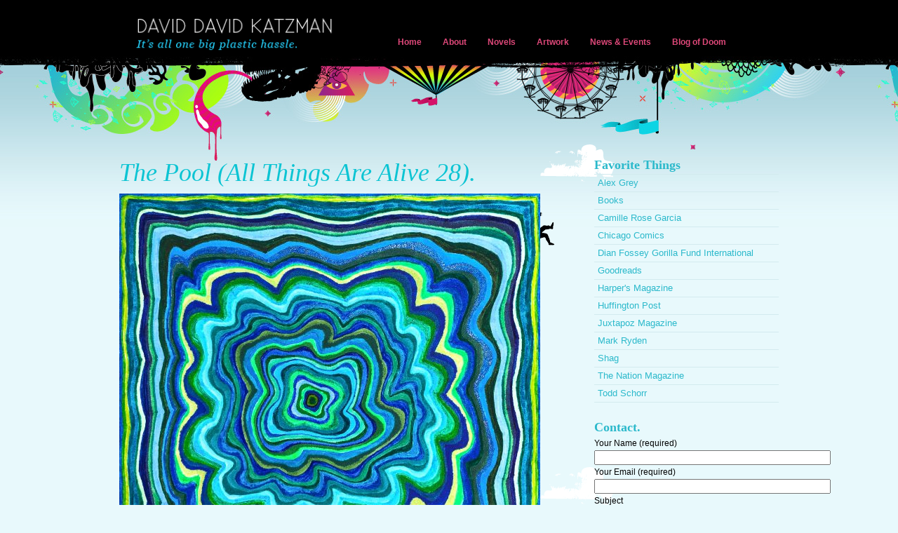

--- FILE ---
content_type: text/html; charset=UTF-8
request_url: https://daviddavid.net/artwork/the-pool-all-things-are-alive-28/
body_size: 9770
content:
<!DOCTYPE html>
<html xmlns="http://www.w3.org/1999/xhtml" lang="en">

<head profile="http://gmpg.org/xfn/11">
<meta http-equiv="Content-Type" content="text/html; charset=UTF-8" />
<meta name="viewport" content="width=device-width, initial-scale=1" />
<meta name="description" content="It's all one big plastic hassle." />
<title>David David Katzman  &raquo; Blog Archive   &raquo; The Pool (All Things Are Alive 28)</title>






<!--[if IE]><link rel="stylesheet" href="https://daviddavid.net/wp-content/themes/daviddavid/ie.css" type="text/css" media="screen" /><![endif]-->
<link rel="alternate" type="application/rss+xml" title="David David Katzman RSS Feed" href="https://daviddavid.net/feed/" />
<link rel="pingback" href="https://daviddavid.net/xmlrpc.php" />

<meta name='robots' content='max-image-preview:large' />
	<style>img:is([sizes="auto" i], [sizes^="auto," i]) { contain-intrinsic-size: 3000px 1500px }</style>
	<script type="text/javascript">
			var theblogurl ="https://daviddavid.net";
			var flickr_mini_gallery_img_format ="_s";
		</script><link rel="stylesheet" type="text/css" href="https://daviddavid.net/wp-content/plugins/flickr-mini-gallery/css/jquery.lightbox-0.5.css" media="screen" /><link rel="stylesheet" type="text/css" href="https://daviddavid.net/wp-content/plugins/flickr-mini-gallery/css/flickr-mini-gallery.css" media="screen" /><script type="text/javascript">
/* <![CDATA[ */
window._wpemojiSettings = {"baseUrl":"https:\/\/s.w.org\/images\/core\/emoji\/16.0.1\/72x72\/","ext":".png","svgUrl":"https:\/\/s.w.org\/images\/core\/emoji\/16.0.1\/svg\/","svgExt":".svg","source":{"concatemoji":"https:\/\/daviddavid.net\/wp-includes\/js\/wp-emoji-release.min.js?ver=6.8.3"}};
/*! This file is auto-generated */
!function(s,n){var o,i,e;function c(e){try{var t={supportTests:e,timestamp:(new Date).valueOf()};sessionStorage.setItem(o,JSON.stringify(t))}catch(e){}}function p(e,t,n){e.clearRect(0,0,e.canvas.width,e.canvas.height),e.fillText(t,0,0);var t=new Uint32Array(e.getImageData(0,0,e.canvas.width,e.canvas.height).data),a=(e.clearRect(0,0,e.canvas.width,e.canvas.height),e.fillText(n,0,0),new Uint32Array(e.getImageData(0,0,e.canvas.width,e.canvas.height).data));return t.every(function(e,t){return e===a[t]})}function u(e,t){e.clearRect(0,0,e.canvas.width,e.canvas.height),e.fillText(t,0,0);for(var n=e.getImageData(16,16,1,1),a=0;a<n.data.length;a++)if(0!==n.data[a])return!1;return!0}function f(e,t,n,a){switch(t){case"flag":return n(e,"\ud83c\udff3\ufe0f\u200d\u26a7\ufe0f","\ud83c\udff3\ufe0f\u200b\u26a7\ufe0f")?!1:!n(e,"\ud83c\udde8\ud83c\uddf6","\ud83c\udde8\u200b\ud83c\uddf6")&&!n(e,"\ud83c\udff4\udb40\udc67\udb40\udc62\udb40\udc65\udb40\udc6e\udb40\udc67\udb40\udc7f","\ud83c\udff4\u200b\udb40\udc67\u200b\udb40\udc62\u200b\udb40\udc65\u200b\udb40\udc6e\u200b\udb40\udc67\u200b\udb40\udc7f");case"emoji":return!a(e,"\ud83e\udedf")}return!1}function g(e,t,n,a){var r="undefined"!=typeof WorkerGlobalScope&&self instanceof WorkerGlobalScope?new OffscreenCanvas(300,150):s.createElement("canvas"),o=r.getContext("2d",{willReadFrequently:!0}),i=(o.textBaseline="top",o.font="600 32px Arial",{});return e.forEach(function(e){i[e]=t(o,e,n,a)}),i}function t(e){var t=s.createElement("script");t.src=e,t.defer=!0,s.head.appendChild(t)}"undefined"!=typeof Promise&&(o="wpEmojiSettingsSupports",i=["flag","emoji"],n.supports={everything:!0,everythingExceptFlag:!0},e=new Promise(function(e){s.addEventListener("DOMContentLoaded",e,{once:!0})}),new Promise(function(t){var n=function(){try{var e=JSON.parse(sessionStorage.getItem(o));if("object"==typeof e&&"number"==typeof e.timestamp&&(new Date).valueOf()<e.timestamp+604800&&"object"==typeof e.supportTests)return e.supportTests}catch(e){}return null}();if(!n){if("undefined"!=typeof Worker&&"undefined"!=typeof OffscreenCanvas&&"undefined"!=typeof URL&&URL.createObjectURL&&"undefined"!=typeof Blob)try{var e="postMessage("+g.toString()+"("+[JSON.stringify(i),f.toString(),p.toString(),u.toString()].join(",")+"));",a=new Blob([e],{type:"text/javascript"}),r=new Worker(URL.createObjectURL(a),{name:"wpTestEmojiSupports"});return void(r.onmessage=function(e){c(n=e.data),r.terminate(),t(n)})}catch(e){}c(n=g(i,f,p,u))}t(n)}).then(function(e){for(var t in e)n.supports[t]=e[t],n.supports.everything=n.supports.everything&&n.supports[t],"flag"!==t&&(n.supports.everythingExceptFlag=n.supports.everythingExceptFlag&&n.supports[t]);n.supports.everythingExceptFlag=n.supports.everythingExceptFlag&&!n.supports.flag,n.DOMReady=!1,n.readyCallback=function(){n.DOMReady=!0}}).then(function(){return e}).then(function(){var e;n.supports.everything||(n.readyCallback(),(e=n.source||{}).concatemoji?t(e.concatemoji):e.wpemoji&&e.twemoji&&(t(e.twemoji),t(e.wpemoji)))}))}((window,document),window._wpemojiSettings);
/* ]]> */
</script>
<style id='wp-emoji-styles-inline-css' type='text/css'>

	img.wp-smiley, img.emoji {
		display: inline !important;
		border: none !important;
		box-shadow: none !important;
		height: 1em !important;
		width: 1em !important;
		margin: 0 0.07em !important;
		vertical-align: -0.1em !important;
		background: none !important;
		padding: 0 !important;
	}
</style>
<link rel='stylesheet' id='wp-block-library-css' href='https://daviddavid.net/wp-includes/css/dist/block-library/style.min.css?ver=6.8.3' type='text/css' media='all' />
<style id='classic-theme-styles-inline-css' type='text/css'>
/*! This file is auto-generated */
.wp-block-button__link{color:#fff;background-color:#32373c;border-radius:9999px;box-shadow:none;text-decoration:none;padding:calc(.667em + 2px) calc(1.333em + 2px);font-size:1.125em}.wp-block-file__button{background:#32373c;color:#fff;text-decoration:none}
</style>
<style id='global-styles-inline-css' type='text/css'>
:root{--wp--preset--aspect-ratio--square: 1;--wp--preset--aspect-ratio--4-3: 4/3;--wp--preset--aspect-ratio--3-4: 3/4;--wp--preset--aspect-ratio--3-2: 3/2;--wp--preset--aspect-ratio--2-3: 2/3;--wp--preset--aspect-ratio--16-9: 16/9;--wp--preset--aspect-ratio--9-16: 9/16;--wp--preset--color--black: #000000;--wp--preset--color--cyan-bluish-gray: #abb8c3;--wp--preset--color--white: #ffffff;--wp--preset--color--pale-pink: #f78da7;--wp--preset--color--vivid-red: #cf2e2e;--wp--preset--color--luminous-vivid-orange: #ff6900;--wp--preset--color--luminous-vivid-amber: #fcb900;--wp--preset--color--light-green-cyan: #7bdcb5;--wp--preset--color--vivid-green-cyan: #00d084;--wp--preset--color--pale-cyan-blue: #8ed1fc;--wp--preset--color--vivid-cyan-blue: #0693e3;--wp--preset--color--vivid-purple: #9b51e0;--wp--preset--gradient--vivid-cyan-blue-to-vivid-purple: linear-gradient(135deg,rgba(6,147,227,1) 0%,rgb(155,81,224) 100%);--wp--preset--gradient--light-green-cyan-to-vivid-green-cyan: linear-gradient(135deg,rgb(122,220,180) 0%,rgb(0,208,130) 100%);--wp--preset--gradient--luminous-vivid-amber-to-luminous-vivid-orange: linear-gradient(135deg,rgba(252,185,0,1) 0%,rgba(255,105,0,1) 100%);--wp--preset--gradient--luminous-vivid-orange-to-vivid-red: linear-gradient(135deg,rgba(255,105,0,1) 0%,rgb(207,46,46) 100%);--wp--preset--gradient--very-light-gray-to-cyan-bluish-gray: linear-gradient(135deg,rgb(238,238,238) 0%,rgb(169,184,195) 100%);--wp--preset--gradient--cool-to-warm-spectrum: linear-gradient(135deg,rgb(74,234,220) 0%,rgb(151,120,209) 20%,rgb(207,42,186) 40%,rgb(238,44,130) 60%,rgb(251,105,98) 80%,rgb(254,248,76) 100%);--wp--preset--gradient--blush-light-purple: linear-gradient(135deg,rgb(255,206,236) 0%,rgb(152,150,240) 100%);--wp--preset--gradient--blush-bordeaux: linear-gradient(135deg,rgb(254,205,165) 0%,rgb(254,45,45) 50%,rgb(107,0,62) 100%);--wp--preset--gradient--luminous-dusk: linear-gradient(135deg,rgb(255,203,112) 0%,rgb(199,81,192) 50%,rgb(65,88,208) 100%);--wp--preset--gradient--pale-ocean: linear-gradient(135deg,rgb(255,245,203) 0%,rgb(182,227,212) 50%,rgb(51,167,181) 100%);--wp--preset--gradient--electric-grass: linear-gradient(135deg,rgb(202,248,128) 0%,rgb(113,206,126) 100%);--wp--preset--gradient--midnight: linear-gradient(135deg,rgb(2,3,129) 0%,rgb(40,116,252) 100%);--wp--preset--font-size--small: 13px;--wp--preset--font-size--medium: 20px;--wp--preset--font-size--large: 36px;--wp--preset--font-size--x-large: 42px;--wp--preset--spacing--20: 0.44rem;--wp--preset--spacing--30: 0.67rem;--wp--preset--spacing--40: 1rem;--wp--preset--spacing--50: 1.5rem;--wp--preset--spacing--60: 2.25rem;--wp--preset--spacing--70: 3.38rem;--wp--preset--spacing--80: 5.06rem;--wp--preset--shadow--natural: 6px 6px 9px rgba(0, 0, 0, 0.2);--wp--preset--shadow--deep: 12px 12px 50px rgba(0, 0, 0, 0.4);--wp--preset--shadow--sharp: 6px 6px 0px rgba(0, 0, 0, 0.2);--wp--preset--shadow--outlined: 6px 6px 0px -3px rgba(255, 255, 255, 1), 6px 6px rgba(0, 0, 0, 1);--wp--preset--shadow--crisp: 6px 6px 0px rgba(0, 0, 0, 1);}:where(.is-layout-flex){gap: 0.5em;}:where(.is-layout-grid){gap: 0.5em;}body .is-layout-flex{display: flex;}.is-layout-flex{flex-wrap: wrap;align-items: center;}.is-layout-flex > :is(*, div){margin: 0;}body .is-layout-grid{display: grid;}.is-layout-grid > :is(*, div){margin: 0;}:where(.wp-block-columns.is-layout-flex){gap: 2em;}:where(.wp-block-columns.is-layout-grid){gap: 2em;}:where(.wp-block-post-template.is-layout-flex){gap: 1.25em;}:where(.wp-block-post-template.is-layout-grid){gap: 1.25em;}.has-black-color{color: var(--wp--preset--color--black) !important;}.has-cyan-bluish-gray-color{color: var(--wp--preset--color--cyan-bluish-gray) !important;}.has-white-color{color: var(--wp--preset--color--white) !important;}.has-pale-pink-color{color: var(--wp--preset--color--pale-pink) !important;}.has-vivid-red-color{color: var(--wp--preset--color--vivid-red) !important;}.has-luminous-vivid-orange-color{color: var(--wp--preset--color--luminous-vivid-orange) !important;}.has-luminous-vivid-amber-color{color: var(--wp--preset--color--luminous-vivid-amber) !important;}.has-light-green-cyan-color{color: var(--wp--preset--color--light-green-cyan) !important;}.has-vivid-green-cyan-color{color: var(--wp--preset--color--vivid-green-cyan) !important;}.has-pale-cyan-blue-color{color: var(--wp--preset--color--pale-cyan-blue) !important;}.has-vivid-cyan-blue-color{color: var(--wp--preset--color--vivid-cyan-blue) !important;}.has-vivid-purple-color{color: var(--wp--preset--color--vivid-purple) !important;}.has-black-background-color{background-color: var(--wp--preset--color--black) !important;}.has-cyan-bluish-gray-background-color{background-color: var(--wp--preset--color--cyan-bluish-gray) !important;}.has-white-background-color{background-color: var(--wp--preset--color--white) !important;}.has-pale-pink-background-color{background-color: var(--wp--preset--color--pale-pink) !important;}.has-vivid-red-background-color{background-color: var(--wp--preset--color--vivid-red) !important;}.has-luminous-vivid-orange-background-color{background-color: var(--wp--preset--color--luminous-vivid-orange) !important;}.has-luminous-vivid-amber-background-color{background-color: var(--wp--preset--color--luminous-vivid-amber) !important;}.has-light-green-cyan-background-color{background-color: var(--wp--preset--color--light-green-cyan) !important;}.has-vivid-green-cyan-background-color{background-color: var(--wp--preset--color--vivid-green-cyan) !important;}.has-pale-cyan-blue-background-color{background-color: var(--wp--preset--color--pale-cyan-blue) !important;}.has-vivid-cyan-blue-background-color{background-color: var(--wp--preset--color--vivid-cyan-blue) !important;}.has-vivid-purple-background-color{background-color: var(--wp--preset--color--vivid-purple) !important;}.has-black-border-color{border-color: var(--wp--preset--color--black) !important;}.has-cyan-bluish-gray-border-color{border-color: var(--wp--preset--color--cyan-bluish-gray) !important;}.has-white-border-color{border-color: var(--wp--preset--color--white) !important;}.has-pale-pink-border-color{border-color: var(--wp--preset--color--pale-pink) !important;}.has-vivid-red-border-color{border-color: var(--wp--preset--color--vivid-red) !important;}.has-luminous-vivid-orange-border-color{border-color: var(--wp--preset--color--luminous-vivid-orange) !important;}.has-luminous-vivid-amber-border-color{border-color: var(--wp--preset--color--luminous-vivid-amber) !important;}.has-light-green-cyan-border-color{border-color: var(--wp--preset--color--light-green-cyan) !important;}.has-vivid-green-cyan-border-color{border-color: var(--wp--preset--color--vivid-green-cyan) !important;}.has-pale-cyan-blue-border-color{border-color: var(--wp--preset--color--pale-cyan-blue) !important;}.has-vivid-cyan-blue-border-color{border-color: var(--wp--preset--color--vivid-cyan-blue) !important;}.has-vivid-purple-border-color{border-color: var(--wp--preset--color--vivid-purple) !important;}.has-vivid-cyan-blue-to-vivid-purple-gradient-background{background: var(--wp--preset--gradient--vivid-cyan-blue-to-vivid-purple) !important;}.has-light-green-cyan-to-vivid-green-cyan-gradient-background{background: var(--wp--preset--gradient--light-green-cyan-to-vivid-green-cyan) !important;}.has-luminous-vivid-amber-to-luminous-vivid-orange-gradient-background{background: var(--wp--preset--gradient--luminous-vivid-amber-to-luminous-vivid-orange) !important;}.has-luminous-vivid-orange-to-vivid-red-gradient-background{background: var(--wp--preset--gradient--luminous-vivid-orange-to-vivid-red) !important;}.has-very-light-gray-to-cyan-bluish-gray-gradient-background{background: var(--wp--preset--gradient--very-light-gray-to-cyan-bluish-gray) !important;}.has-cool-to-warm-spectrum-gradient-background{background: var(--wp--preset--gradient--cool-to-warm-spectrum) !important;}.has-blush-light-purple-gradient-background{background: var(--wp--preset--gradient--blush-light-purple) !important;}.has-blush-bordeaux-gradient-background{background: var(--wp--preset--gradient--blush-bordeaux) !important;}.has-luminous-dusk-gradient-background{background: var(--wp--preset--gradient--luminous-dusk) !important;}.has-pale-ocean-gradient-background{background: var(--wp--preset--gradient--pale-ocean) !important;}.has-electric-grass-gradient-background{background: var(--wp--preset--gradient--electric-grass) !important;}.has-midnight-gradient-background{background: var(--wp--preset--gradient--midnight) !important;}.has-small-font-size{font-size: var(--wp--preset--font-size--small) !important;}.has-medium-font-size{font-size: var(--wp--preset--font-size--medium) !important;}.has-large-font-size{font-size: var(--wp--preset--font-size--large) !important;}.has-x-large-font-size{font-size: var(--wp--preset--font-size--x-large) !important;}
:where(.wp-block-post-template.is-layout-flex){gap: 1.25em;}:where(.wp-block-post-template.is-layout-grid){gap: 1.25em;}
:where(.wp-block-columns.is-layout-flex){gap: 2em;}:where(.wp-block-columns.is-layout-grid){gap: 2em;}
:root :where(.wp-block-pullquote){font-size: 1.5em;line-height: 1.6;}
</style>
<link rel='stylesheet' id='contact-form-7-css' href='https://daviddavid.net/wp-content/plugins/contact-form-7/includes/css/styles.css?ver=6.1.4' type='text/css' media='all' />
<link rel='stylesheet' id='wp-components-css' href='https://daviddavid.net/wp-includes/css/dist/components/style.min.css?ver=6.8.3' type='text/css' media='all' />
<link rel='stylesheet' id='godaddy-styles-css' href='https://daviddavid.net/wp-content/mu-plugins/vendor/wpex/godaddy-launch/includes/Dependencies/GoDaddy/Styles/build/latest.css?ver=2.0.2' type='text/css' media='all' />
<link rel='stylesheet' id='theme-styles-css' href='https://daviddavid.net/wp-content/themes/daviddavid/style.css?ver=1678209931' type='text/css' media='all' />
<link rel='stylesheet' id='slb_core-css' href='https://daviddavid.net/wp-content/plugins/simple-lightbox/client/css/app.css?ver=2.9.4' type='text/css' media='all' />
<script type="text/javascript" src="https://daviddavid.net/wp-includes/js/jquery/jquery.min.js?ver=3.7.1" id="jquery-core-js"></script>
<script type="text/javascript" src="https://daviddavid.net/wp-includes/js/jquery/jquery-migrate.min.js?ver=3.4.1" id="jquery-migrate-js"></script>
<script type="text/javascript" src="https://daviddavid.net/wp-content/plugins/flickr-mini-gallery/js/jquery.lightbox-0.5.js?ver=0.5" id="jquerylightbox-js"></script>
<script type="text/javascript" src="https://daviddavid.net/wp-content/plugins/flickr-mini-gallery/js/miniflickr.js?ver=0.1" id="miniflickr-js"></script>
<link rel="https://api.w.org/" href="https://daviddavid.net/wp-json/" /><link rel="EditURI" type="application/rsd+xml" title="RSD" href="https://daviddavid.net/xmlrpc.php?rsd" />
<meta name="generator" content="WordPress 6.8.3" />
<link rel="canonical" href="https://daviddavid.net/artwork/the-pool-all-things-are-alive-28/" />
<link rel='shortlink' href='https://daviddavid.net/?p=763' />
<link rel="alternate" title="oEmbed (JSON)" type="application/json+oembed" href="https://daviddavid.net/wp-json/oembed/1.0/embed?url=https%3A%2F%2Fdaviddavid.net%2Fartwork%2Fthe-pool-all-things-are-alive-28%2F" />
<link rel="alternate" title="oEmbed (XML)" type="text/xml+oembed" href="https://daviddavid.net/wp-json/oembed/1.0/embed?url=https%3A%2F%2Fdaviddavid.net%2Fartwork%2Fthe-pool-all-things-are-alive-28%2F&#038;format=xml" />
		<style type="text/css" id="wp-custom-css">
			.post .alignleft,
.post .alignright {
	margin-bottom: 10px;
}		</style>
		
<script type="text/javascript">

  var _gaq = _gaq || [];
  _gaq.push(['_setAccount', 'UA-37037302-1']);
  _gaq.push(['_trackPageview']);

  (function() {
    var ga = document.createElement('script'); ga.type = 'text/javascript'; ga.async = true;
    ga.src = ('https:' == document.location.protocol ? 'https://ssl' : 'http://www') + '.google-analytics.com/ga.js';
    var s = document.getElementsByTagName('script')[0]; s.parentNode.insertBefore(ga, s);
  })();

</script>

</head>

<body>

	<div id="header" class="header">
		<div id="logo">
		<h1><a href="https://daviddavid.net">David David Katzman</a></h1>
		<h2>It&#8217;s all one big plastic hassle</h2>
		</div>
		<input class="menu-btn" type="checkbox" id="menu-btn" />
  <label class="menu-icon" for="menu-btn"><span class="navicon">&#9776;</span></label>
		<div id="nav" class="menu">
		<div class="menu-main-menu-container"><ul id="menu-main-menu" class="menu"><li id="menu-item-72" class="menu-item menu-item-type-custom menu-item-object-custom menu-item-72"><a href="/">Home</a></li>
<li id="menu-item-50" class="menu-item menu-item-type-post_type menu-item-object-page menu-item-50"><a href="https://daviddavid.net/about/">About</a></li>
<li id="menu-item-49" class="menu-item menu-item-type-post_type menu-item-object-page menu-item-49"><a href="https://daviddavid.net/novels/">Novels</a></li>
<li id="menu-item-48" class="menu-item menu-item-type-post_type menu-item-object-page menu-item-48"><a href="https://daviddavid.net/artwork/">Artwork</a></li>
<li id="menu-item-52" class="menu-item menu-item-type-taxonomy menu-item-object-category menu-item-52"><a href="https://daviddavid.net/news-events/">News &#038; Events</a></li>
<li id="menu-item-51" class="menu-item menu-item-type-taxonomy menu-item-object-category menu-item-51"><a href="https://daviddavid.net/blog/">Blog of Doom</a></li>
</ul></div>
		</div>
	</div>



<div id="wrapper">
	<div id="content">
	
				
		<div class="post">
			<h1><a href="https://daviddavid.net/artwork/the-pool-all-things-are-alive-28/">The Pool (All Things Are Alive 28).</a></h1>
			<p><img fetchpriority="high" decoding="async" src="https://daviddavid.net/wp-content/uploads/2021/10/DKatz_ThePool-600x600.jpg" alt="The Pool (All Things Are Alive 28)" width="600" height="600" class="alignnone size-large wp-image-764" srcset="https://daviddavid.net/wp-content/uploads/2021/10/DKatz_ThePool-600x600.jpg 600w, https://daviddavid.net/wp-content/uploads/2021/10/DKatz_ThePool-250x250.jpg 250w, https://daviddavid.net/wp-content/uploads/2021/10/DKatz_ThePool-100x100.jpg 100w, https://daviddavid.net/wp-content/uploads/2021/10/DKatz_ThePool-768x768.jpg 768w, https://daviddavid.net/wp-content/uploads/2021/10/DKatz_ThePool-1536x1536.jpg 1536w, https://daviddavid.net/wp-content/uploads/2021/10/DKatz_ThePool-2048x2048.jpg 2048w" sizes="(max-width: 600px) 100vw, 600px" /></p>
<p>A small piece at 5&#8243; x 5&#8243; drawn with exactly 61 different markers on 215# acid-free 500 Series Bristol 2-ply cardstock. By request, select framing if you would like me to frame it&#8211;I use either black or white matte and frame with museum-quality glass to reduce reflection and prevent color change in light. Please note, if you request framed, it will take an extra two weeks to frame it. Unframed, I will be able to ship same week as ordered.</p>
<p>You can purchase via Paypal below:</p>
<form action="https://www.paypal.com/cgi-bin/webscr" method="post" target="_top"><input type="hidden" name="cmd" value="_s-xclick"><input type="hidden" name="hosted_button_id" value="TNLATXZDV2XPS"></p>
<table>
<tr>
<td><input type="hidden" name="on0" value="Format &#038; Finish">Format &#038; Finish</td>
</tr>
<tr>
<td><select name="os0"><option value="Unframed">Unframed $89.00 USD</option><option value="Framed">Framed $239.00 USD</option></select> </td>
</tr>
</table>
<p><input type="hidden" name="currency_code" value="USD"><input type="image" src="https://www.paypalobjects.com/en_US/i/btn/btn_buynowCC_LG.gif" border="0" name="submit" alt="PayPal - The safer, easier way to pay online!"><img decoding="async" alt="" border="0" src="https://www.paypalobjects.com/en_US/i/scr/pixel.gif" width="1" height="1"></form>
<p>I seek through my art to represent the life and movement that makes up the entire universe. There is no surface or area of space that is not filled with energy and movement; quantum particles pop in and out of existence even in deepest space. It&#8217;s the quantum foam of existence. So through my detailed marker drawings, I am representing this endless energy and the unity of animate and inanimate objects—at a subatomic level, it is all one. Matter is just one form of energy. I&#8217;m creating a sensation of life through inorganic abstract shapes.</p>
			 <hr/>
		</div>
		
		
		<div class="more-post-link">
	       <div class="previous-page"></div>
	       <div class="next-page"></div>
	       </div>
	
		<div class="gallery">
			<div class="query query-all_the_artwork-wrapper ">
	<div class="query-wrapper-content">
		
		
		<div class="query-content">
			<div class="query-unformatted query-all_the_artwork">
	
		<div class="query-row query-row-even query-row-0 query-row-first">
			
															<div class="query-field query-field-featured_image">
							<a class="query-field-link" href="https://daviddavid.net/artwork/continuous-all-things-are-alive-39/"><img width="100" height="100" src="https://daviddavid.net/wp-content/uploads/2023/03/Continuous-All-Things-Are-Alive-39-edit-100x100.png" class="attachment-thumbnail size-thumbnail" alt="Continuous (All Things Are Alive 39)" decoding="async" loading="lazy" /></a>						</div>
									
					</div>

	
		<div class="query-row query-row-odd query-row-1">
			
															<div class="query-field query-field-featured_image">
							<a class="query-field-link" href="https://daviddavid.net/artwork/all-things-are-alive-38/"><img width="100" height="100" src="https://daviddavid.net/wp-content/uploads/2022/11/Pastel-art-100x100.jpg" class="attachment-thumbnail size-thumbnail" alt="" decoding="async" loading="lazy" /></a>						</div>
									
					</div>

	
		<div class="query-row query-row-even query-row-2">
			
															<div class="query-field query-field-featured_image">
							<a class="query-field-link" href="https://daviddavid.net/artwork/alien-all-things-are-alive-37/"><img width="100" height="100" src="https://daviddavid.net/wp-content/uploads/2022/09/Alien_IMG_0736-100x100.jpg" class="attachment-thumbnail size-thumbnail" alt="Alien (All Things Are Alive 37)" decoding="async" loading="lazy" /></a>						</div>
									
					</div>

	
		<div class="query-row query-row-odd query-row-3">
			
															<div class="query-field query-field-featured_image">
							<a class="query-field-link" href="https://daviddavid.net/artwork/entangled-quarks-all-things-are-alive-36/"><img width="100" height="100" src="https://daviddavid.net/wp-content/uploads/2022/08/Paired-Quarks-100x100.jpg" class="attachment-thumbnail size-thumbnail" alt="" decoding="async" loading="lazy" /></a>						</div>
									
					</div>

	
		<div class="query-row query-row-even query-row-4">
			
															<div class="query-field query-field-featured_image">
							<a class="query-field-link" href="https://daviddavid.net/artwork/fractal-all-things-are-alive-35/"><img width="100" height="100" src="https://daviddavid.net/wp-content/uploads/2022/07/Fractal-100x100.jpg" class="attachment-thumbnail size-thumbnail" alt="Fractal (All Things Are Alive 35)" decoding="async" loading="lazy" /></a>						</div>
									
					</div>

	
		<div class="query-row query-row-odd query-row-5">
			
															<div class="query-field query-field-featured_image">
							<a class="query-field-link" href="https://daviddavid.net/artwork/dripping-petals-all-things-are-alive-34/"><img width="100" height="100" src="https://daviddavid.net/wp-content/uploads/2022/07/Dripping-Petals-100x100.jpg" class="attachment-thumbnail size-thumbnail" alt="Dripping Petals (All Things Are Alive 34)" decoding="async" loading="lazy" /></a>						</div>
									
					</div>

	
		<div class="query-row query-row-even query-row-6">
			
															<div class="query-field query-field-featured_image">
							<a class="query-field-link" href="https://daviddavid.net/artwork/mortality-all-things-are-alive-33/"><img width="100" height="100" src="https://daviddavid.net/wp-content/uploads/2022/03/Mortality-ATAA33-100x100.jpg" class="attachment-thumbnail size-thumbnail" alt="Mortality (All Things Are Alive 33)" decoding="async" loading="lazy" /></a>						</div>
									
					</div>

	
		<div class="query-row query-row-odd query-row-7">
			
															<div class="query-field query-field-featured_image">
							<a class="query-field-link" href="https://daviddavid.net/artwork/when-the-curlew-meets-the-meerkat-all-things-are-alive-32/"><img width="100" height="100" src="https://daviddavid.net/wp-content/uploads/2022/03/When-the-Curlew-Meets-the-Meercat-100x100.jpg" class="attachment-thumbnail size-thumbnail" alt="When the Curlew Meets the Meercat (All Things Are Alive 32)" decoding="async" loading="lazy" /></a>						</div>
									
					</div>

	
		<div class="query-row query-row-even query-row-8">
			
															<div class="query-field query-field-featured_image">
							<a class="query-field-link" href="https://daviddavid.net/artwork/yggdrasil-all-things-are-alive-31/"><img width="100" height="100" src="https://daviddavid.net/wp-content/uploads/2022/01/Yggdrasil-ATAA31-small-100x100.jpg" class="attachment-thumbnail size-thumbnail" alt="Yggdrasil (All Things Are Alive 31)" decoding="async" loading="lazy" /></a>						</div>
									
					</div>

	
		<div class="query-row query-row-odd query-row-9">
			
															<div class="query-field query-field-featured_image">
							<a class="query-field-link" href="https://daviddavid.net/artwork/irregular-decagon-all-things-are-alive-30/"><img width="100" height="100" src="https://daviddavid.net/wp-content/uploads/2021/11/Irregular-Decagon-100x100.png" class="attachment-thumbnail size-thumbnail" alt="" decoding="async" loading="lazy" /></a>						</div>
									
					</div>

	
		<div class="query-row query-row-even query-row-10">
			
															<div class="query-field query-field-featured_image">
							<a class="query-field-link" href="https://daviddavid.net/artwork/the-egg-all-things-are-alive-29/"><img width="100" height="100" src="https://daviddavid.net/wp-content/uploads/2021/10/DKatzmand_0299_102021-100x100.jpg" class="attachment-thumbnail size-thumbnail" alt="The Egg (All Things Are Alive 29)" decoding="async" loading="lazy" /></a>						</div>
									
					</div>

	
		<div class="query-row query-row-odd query-row-11">
			
															<div class="query-field query-field-featured_image active-item">
							<a class="query-field-link" href="https://daviddavid.net/artwork/the-pool-all-things-are-alive-28/"><img width="100" height="100" src="https://daviddavid.net/wp-content/uploads/2021/10/DKatz_ThePool-100x100.jpg" class="attachment-thumbnail size-thumbnail" alt="The Pool (All Things Are Alive 28)" decoding="async" loading="lazy" srcset="https://daviddavid.net/wp-content/uploads/2021/10/DKatz_ThePool-100x100.jpg 100w, https://daviddavid.net/wp-content/uploads/2021/10/DKatz_ThePool-250x250.jpg 250w, https://daviddavid.net/wp-content/uploads/2021/10/DKatz_ThePool-600x600.jpg 600w, https://daviddavid.net/wp-content/uploads/2021/10/DKatz_ThePool-768x768.jpg 768w, https://daviddavid.net/wp-content/uploads/2021/10/DKatz_ThePool-1536x1536.jpg 1536w, https://daviddavid.net/wp-content/uploads/2021/10/DKatz_ThePool-2048x2048.jpg 2048w" sizes="auto, (max-width: 100px) 100vw, 100px" /></a>						</div>
									
					</div>

	
		<div class="query-row query-row-even query-row-12">
			
															<div class="query-field query-field-featured_image">
							<a class="query-field-link" href="https://daviddavid.net/artwork/the-many-dance-all-things-are-alive-27/"><img width="100" height="100" src="https://daviddavid.net/wp-content/uploads/2021/08/The-Many-Dance-All-Things-are-Alive-27-100x100.jpg" class="attachment-thumbnail size-thumbnail" alt="The Many Dance" decoding="async" loading="lazy" srcset="https://daviddavid.net/wp-content/uploads/2021/08/The-Many-Dance-All-Things-are-Alive-27-100x100.jpg 100w, https://daviddavid.net/wp-content/uploads/2021/08/The-Many-Dance-All-Things-are-Alive-27-250x250.jpg 250w, https://daviddavid.net/wp-content/uploads/2021/08/The-Many-Dance-All-Things-are-Alive-27-600x600.jpg 600w, https://daviddavid.net/wp-content/uploads/2021/08/The-Many-Dance-All-Things-are-Alive-27-768x768.jpg 768w, https://daviddavid.net/wp-content/uploads/2021/08/The-Many-Dance-All-Things-are-Alive-27-1536x1536.jpg 1536w, https://daviddavid.net/wp-content/uploads/2021/08/The-Many-Dance-All-Things-are-Alive-27-2048x2048.jpg 2048w" sizes="auto, (max-width: 100px) 100vw, 100px" /></a>						</div>
									
					</div>

	
		<div class="query-row query-row-odd query-row-13">
			
															<div class="query-field query-field-featured_image">
							<a class="query-field-link" href="https://daviddavid.net/artwork/vortex-all-things-are-alive-26/"><img width="100" height="100" src="https://daviddavid.net/wp-content/uploads/2021/07/Vortex-100x100.jpg" class="attachment-thumbnail size-thumbnail" alt="Vortext (All Things Are Alive 26)" decoding="async" loading="lazy" srcset="https://daviddavid.net/wp-content/uploads/2021/07/Vortex-100x100.jpg 100w, https://daviddavid.net/wp-content/uploads/2021/07/Vortex-250x250.jpg 250w, https://daviddavid.net/wp-content/uploads/2021/07/Vortex-600x600.jpg 600w, https://daviddavid.net/wp-content/uploads/2021/07/Vortex-768x768.jpg 768w, https://daviddavid.net/wp-content/uploads/2021/07/Vortex-1536x1536.jpg 1536w, https://daviddavid.net/wp-content/uploads/2021/07/Vortex-2048x2048.jpg 2048w" sizes="auto, (max-width: 100px) 100vw, 100px" /></a>						</div>
									
					</div>

	
		<div class="query-row query-row-even query-row-14">
			
															<div class="query-field query-field-featured_image">
							<a class="query-field-link" href="https://daviddavid.net/artwork/tiny-dancer-all-things-are-alive-25/"><img width="100" height="100" src="https://daviddavid.net/wp-content/uploads/2021/06/Dkatzman-Tiny-Dancer-100x100.jpg" class="attachment-thumbnail size-thumbnail" alt="Tiny Dancer (All Things Are Alive 25)" decoding="async" loading="lazy" /></a>						</div>
									
					</div>

	
		<div class="query-row query-row-odd query-row-15">
			
															<div class="query-field query-field-featured_image">
							<a class="query-field-link" href="https://daviddavid.net/artwork/frames-all-things-are-alive-24/"><img width="100" height="100" src="https://daviddavid.net/wp-content/uploads/2021/06/DKATZMAN-Frames-24-100x100.jpg" class="attachment-thumbnail size-thumbnail" alt="Frames (All Things Are Alive 24)" decoding="async" loading="lazy" /></a>						</div>
									
					</div>

	
		<div class="query-row query-row-even query-row-16">
			
															<div class="query-field query-field-featured_image">
							<a class="query-field-link" href="https://daviddavid.net/artwork/curve-all-things-are-alive-23/"><img width="100" height="100" src="https://daviddavid.net/wp-content/uploads/2022/01/Curve-ATAA23-small-100x100.jpg" class="attachment-thumbnail size-thumbnail" alt="Curve (All Things Are Alive 23)" decoding="async" loading="lazy" /></a>						</div>
									
					</div>

	
		<div class="query-row query-row-odd query-row-17">
			
															<div class="query-field query-field-featured_image">
							<a class="query-field-link" href="https://daviddavid.net/artwork/all-things-are-alive-22/"><img width="100" height="100" src="https://daviddavid.net/wp-content/uploads/2021/01/All-Things-Are-Alive-22_edit-100x100.jpg" class="attachment-thumbnail size-thumbnail" alt="All Things Are Alive 22" decoding="async" loading="lazy" /></a>						</div>
									
					</div>

	
		<div class="query-row query-row-even query-row-18">
			
															<div class="query-field query-field-featured_image">
							<a class="query-field-link" href="https://daviddavid.net/artwork/the-seed-all-things-are-alive-21/"><img width="100" height="100" src="https://daviddavid.net/wp-content/uploads/2020/12/The-Seed-All-Things-Are-Alive-21-for-website-100x100.jpg" class="attachment-thumbnail size-thumbnail" alt="" decoding="async" loading="lazy" /></a>						</div>
									
					</div>

	
		<div class="query-row query-row-odd query-row-19">
			
															<div class="query-field query-field-featured_image">
							<a class="query-field-link" href="https://daviddavid.net/artwork/portrait-of-george-floyd-original-prints-available/"><img width="100" height="100" src="https://daviddavid.net/wp-content/uploads/2020/07/George-Floyd-for-web-100x100.png" class="attachment-thumbnail size-thumbnail" alt="Portrait of George Floyd" decoding="async" loading="lazy" /></a>						</div>
									
					</div>

	
		<div class="query-row query-row-even query-row-20">
			
															<div class="query-field query-field-featured_image">
							<a class="query-field-link" href="https://daviddavid.net/artwork/topography-all-things-are-alive-20/"><img width="100" height="100" src="https://daviddavid.net/wp-content/uploads/2022/01/Topography-ATAA20-small-100x100.jpg" class="attachment-thumbnail size-thumbnail" alt="Topography (All Things Are Alive 20)" decoding="async" loading="lazy" /></a>						</div>
									
					</div>

	
		<div class="query-row query-row-odd query-row-21">
			
															<div class="query-field query-field-featured_image">
							<a class="query-field-link" href="https://daviddavid.net/artwork/infinity-all-things-are-alive-19/"><img width="100" height="100" src="https://daviddavid.net/wp-content/uploads/2020/05/IMG_1728-100x100.jpg" class="attachment-thumbnail size-thumbnail" alt="" decoding="async" loading="lazy" /></a>						</div>
									
					</div>

	
		<div class="query-row query-row-even query-row-22">
			
															<div class="query-field query-field-featured_image">
							<a class="query-field-link" href="https://daviddavid.net/artwork/the-embrace-all-things-are-alive-18/"><img width="100" height="100" src="https://daviddavid.net/wp-content/uploads/2020/05/IMG_1702-100x100.jpg" class="attachment-thumbnail size-thumbnail" alt="" decoding="async" loading="lazy" /></a>						</div>
									
					</div>

	
		<div class="query-row query-row-odd query-row-23">
			
															<div class="query-field query-field-featured_image">
							<a class="query-field-link" href="https://daviddavid.net/artwork/all-things-are-alive-17/"><img width="100" height="100" src="https://daviddavid.net/wp-content/uploads/2020/03/9x12-art-100x100.jpg" class="attachment-thumbnail size-thumbnail" alt="" decoding="async" loading="lazy" /></a>						</div>
									
					</div>

	
		<div class="query-row query-row-even query-row-24">
			
															<div class="query-field query-field-featured_image">
							<a class="query-field-link" href="https://daviddavid.net/artwork/all-things-are-alive-16/"><img width="100" height="100" src="https://daviddavid.net/wp-content/uploads/2020/01/IMG_1573-100x100.jpg" class="attachment-thumbnail size-thumbnail" alt="All Things Are Alive 16" decoding="async" loading="lazy" /></a>						</div>
									
					</div>

	
		<div class="query-row query-row-odd query-row-25">
			
															<div class="query-field query-field-featured_image">
							<a class="query-field-link" href="https://daviddavid.net/artwork/waves-all-things-are-alive-15/"><img width="100" height="100" src="https://daviddavid.net/wp-content/uploads/2019/09/DKatzman_Waves-100x100.jpg" class="attachment-thumbnail size-thumbnail" alt="" decoding="async" loading="lazy" /></a>						</div>
									
					</div>

	
		<div class="query-row query-row-even query-row-26">
			
															<div class="query-field query-field-featured_image">
							<a class="query-field-link" href="https://daviddavid.net/artwork/electron-shells-all-things-are-alive-14/"><img width="100" height="100" src="https://daviddavid.net/wp-content/uploads/2020/12/Electron-Shells-All-Things-Are-Alive-14-smaller-100x100.jpg" class="attachment-thumbnail size-thumbnail" alt="Electron Shells (All Things Are Alive 14)" decoding="async" loading="lazy" /></a>						</div>
									
					</div>

	
		<div class="query-row query-row-odd query-row-27">
			
															<div class="query-field query-field-featured_image">
							<a class="query-field-link" href="https://daviddavid.net/artwork/portrait-of-alexandria-ocasio-cortez/"><img width="100" height="100" src="https://daviddavid.net/wp-content/uploads/2019/04/AO-C-11-100x100.jpeg" class="attachment-thumbnail size-thumbnail" alt="Portrait of Alexandria Ocasio-Cortez" decoding="async" loading="lazy" /></a>						</div>
									
					</div>

	
		<div class="query-row query-row-even query-row-28">
			
															<div class="query-field query-field-featured_image">
							<a class="query-field-link" href="https://daviddavid.net/artwork/supersymmetry-all-things-are-alive-11/"><img width="100" height="100" src="https://daviddavid.net/wp-content/uploads/2019/04/Supersymmetry_10-100x100.jpeg" class="attachment-thumbnail size-thumbnail" alt="Supersymmetry - All Things Are Alive 11" decoding="async" loading="lazy" /></a>						</div>
									
					</div>

	
		<div class="query-row query-row-odd query-row-29">
			
															<div class="query-field query-field-featured_image">
							<a class="query-field-link" href="https://daviddavid.net/artwork/all-things-are-alive-9/"><img width="100" height="100" src="https://daviddavid.net/wp-content/uploads/2019/02/ATAA9-100x100.jpg" class="attachment-thumbnail size-thumbnail" alt="All Things Are Alive 9" decoding="async" loading="lazy" /></a>						</div>
									
					</div>

	
		<div class="query-row query-row-even query-row-30">
			
															<div class="query-field query-field-featured_image">
							<a class="query-field-link" href="https://daviddavid.net/artwork/juxtapoz-all-things-are-alive-9/"><img width="100" height="100" src="https://daviddavid.net/wp-content/uploads/2019/01/Juxtapoz-drawing-100x100.jpg" class="attachment-thumbnail size-thumbnail" alt="" decoding="async" loading="lazy" /></a>						</div>
									
					</div>

	
		<div class="query-row query-row-odd query-row-31">
			
															<div class="query-field query-field-featured_image">
							<a class="query-field-link" href="https://daviddavid.net/artwork/all-things-are-alive-8/"><img width="100" height="100" src="https://daviddavid.net/wp-content/uploads/2018/09/Latest-drawing_smaller-100x100.jpg" class="attachment-thumbnail size-thumbnail" alt="" decoding="async" loading="lazy" /></a>						</div>
									
					</div>

	
		<div class="query-row query-row-even query-row-32">
			
															<div class="query-field query-field-featured_image">
							<a class="query-field-link" href="https://daviddavid.net/artwork/portrait-of-robert-mueller/"><img width="100" height="100" src="https://daviddavid.net/wp-content/uploads/2019/02/Mueller-100x100.jpg" class="attachment-thumbnail size-thumbnail" alt="" decoding="async" loading="lazy" /></a>						</div>
									
					</div>

	
		<div class="query-row query-row-odd query-row-33">
			
															<div class="query-field query-field-featured_image">
							<a class="query-field-link" href="https://daviddavid.net/artwork/custom-portrait-2/"><img width="100" height="100" src="https://daviddavid.net/wp-content/uploads/2020/06/Self_Portrait-All-Things-Are-Alive9-100x100.jpg" class="attachment-thumbnail size-thumbnail" alt="" decoding="async" loading="lazy" /></a>						</div>
									
					</div>

	
		<div class="query-row query-row-even query-row-34">
			
															<div class="query-field query-field-featured_image">
							<a class="query-field-link" href="https://daviddavid.net/artwork/custom-portrait/"><img width="100" height="100" src="https://daviddavid.net/wp-content/uploads/2018/07/customportrait1-100x100.jpg" class="attachment-thumbnail size-thumbnail" alt="Custom Portrait" decoding="async" loading="lazy" /></a>						</div>
									
					</div>

	
		<div class="query-row query-row-odd query-row-35">
			
															<div class="query-field query-field-featured_image">
							<a class="query-field-link" href="https://daviddavid.net/artwork/custom-portrait-3/"><img width="100" height="100" src="https://daviddavid.net/wp-content/uploads/2018/07/customportrait3-100x100.jpg" class="attachment-thumbnail size-thumbnail" alt="Custom Portrait" decoding="async" loading="lazy" /></a>						</div>
									
					</div>

	
		<div class="query-row query-row-even query-row-36">
			
															<div class="query-field query-field-featured_image">
							<a class="query-field-link" href="https://daviddavid.net/artwork/all-things-are-alive-4/"><img width="100" height="100" src="https://daviddavid.net/wp-content/uploads/2018/07/Everything-Is-Alive-5-smaller-100x100.jpg" class="attachment-thumbnail size-thumbnail" alt="All Things Are Alive 5" decoding="async" loading="lazy" /></a>						</div>
									
					</div>

	
		<div class="query-row query-row-odd query-row-37">
			
															<div class="query-field query-field-featured_image">
							<a class="query-field-link" href="https://daviddavid.net/artwork/all-things-are-alive-6/"><img width="100" height="100" src="https://daviddavid.net/wp-content/uploads/2018/07/allthingsarealive6-1-100x100.jpg" class="attachment-thumbnail size-thumbnail" alt="" decoding="async" loading="lazy" /></a>						</div>
									
					</div>

	
		<div class="query-row query-row-even query-row-38">
			
															<div class="query-field query-field-featured_image">
							<a class="query-field-link" href="https://daviddavid.net/artwork/commission-original-abstract-art/"><img width="100" height="100" src="https://daviddavid.net/wp-content/uploads/2018/07/customabstractart1-100x100.jpg" class="attachment-thumbnail size-thumbnail" alt="" decoding="async" loading="lazy" /></a>						</div>
									
					</div>

	
		<div class="query-row query-row-odd query-row-39">
			
															<div class="query-field query-field-featured_image">
							<a class="query-field-link" href="https://daviddavid.net/artwork/commission-original-abstract-art-2/"><img width="100" height="100" src="https://daviddavid.net/wp-content/uploads/2018/07/customabstractart2-100x100.jpg" class="attachment-thumbnail size-thumbnail" alt="" decoding="async" loading="lazy" /></a>						</div>
									
					</div>

	
		<div class="query-row query-row-even query-row-40">
			
															<div class="query-field query-field-featured_image">
							<a class="query-field-link" href="https://daviddavid.net/artwork/commission-original-abstract-art-3/"><img width="100" height="100" src="https://daviddavid.net/wp-content/uploads/2018/07/customabstractart3-100x100.jpg" class="attachment-thumbnail size-thumbnail" alt="" decoding="async" loading="lazy" /></a>						</div>
									
					</div>

	
		<div class="query-row query-row-odd query-row-41">
			
															<div class="query-field query-field-featured_image">
							<a class="query-field-link" href="https://daviddavid.net/artwork/all-things-are-alive-7/"><img width="100" height="100" src="https://daviddavid.net/wp-content/uploads/2018/07/allthingsarealive7-100x100.jpg" class="attachment-thumbnail size-thumbnail" alt="All Things Are Alive 7" decoding="async" loading="lazy" /></a>						</div>
									
					</div>

	
		<div class="query-row query-row-even query-row-42">
			
															<div class="query-field query-field-featured_image">
							<a class="query-field-link" href="https://daviddavid.net/artwork/all-things-are-alive-5/"><img width="100" height="100" src="https://daviddavid.net/wp-content/uploads/2018/07/allthingsarealive5-100x100.jpg" class="attachment-thumbnail size-thumbnail" alt="" decoding="async" loading="lazy" /></a>						</div>
									
					</div>

	
		<div class="query-row query-row-odd query-row-43 query-row-last">
			
															<div class="query-field query-field-featured_image">
							<a class="query-field-link" href="https://daviddavid.net/artwork/fweedom/"><img width="100" height="100" src="https://daviddavid.net/wp-content/uploads/2018/07/fweedom-100x100.jpg" class="attachment-thumbnail size-thumbnail" alt="" decoding="async" loading="lazy" /></a>						</div>
									
					</div>

	</div>					</div>

			</div>
</div>	    </div>		
		

	</div>
<div id="sidebar">	
<div class="block links-3 widget_links"><h3>Favorite Things</h3>
	<ul class='xoxo blogroll'>
<li><a href="http://www.alexgrey.com/">Alex Grey</a></li>
<li><a href="http://www.goodreads.com/review/list/1444651-david-katzman?format=html&#038;shelf=all-time-favorites">Books</a></li>
<li><a href="http://www.camillerosegarcia.com/">Camille Rose Garcia</a></li>
<li><a href="http://www.chicagocomics.com/">Chicago Comics</a></li>
<li><a href="http://www.worldwildlife.org">Dian Fossey Gorilla Fund International</a></li>
<li><a href="http://www.goodreads.com/daviddavid/">Goodreads</a></li>
<li><a href="http://www.harpers.org/">Harper&#039;s Magazine</a></li>
<li><a href="http://www.huffingtonpost.com/">Huffington Post</a></li>
<li><a href="http://juxtapoz.com/" target="_blank">Juxtapoz Magazine</a></li>
<li><a href="http://markryden.com/">Mark Ryden</a></li>
<li><a href="http://www.shag.com/">Shag</a></li>
<li><a href="http://www.thenation.com/">The Nation Magazine</a></li>
<li><a href="http://www.toddschorr.com/">Todd Schorr</a></li>

	</ul>
</div>
<div class="block text-3 widget_text"><h3>Contact.</h3>			<div class="textwidget">
<div class="wpcf7 no-js" id="wpcf7-f338-o1" lang="en-US" dir="ltr" data-wpcf7-id="338">
<div class="screen-reader-response"><p role="status" aria-live="polite" aria-atomic="true"></p> <ul></ul></div>
<form action="/artwork/the-pool-all-things-are-alive-28/#wpcf7-f338-o1" method="post" class="wpcf7-form init" aria-label="Contact form" novalidate="novalidate" data-status="init">
<fieldset class="hidden-fields-container"><input type="hidden" name="_wpcf7" value="338" /><input type="hidden" name="_wpcf7_version" value="6.1.4" /><input type="hidden" name="_wpcf7_locale" value="en_US" /><input type="hidden" name="_wpcf7_unit_tag" value="wpcf7-f338-o1" /><input type="hidden" name="_wpcf7_container_post" value="0" /><input type="hidden" name="_wpcf7_posted_data_hash" value="" />
</fieldset>
<p>Your Name (required)
</p>
<p><span class="wpcf7-form-control-wrap" data-name="your-name"><input size="40" maxlength="400" class="wpcf7-form-control wpcf7-text wpcf7-validates-as-required" aria-required="true" aria-invalid="false" value="" type="text" name="your-name" /></span>
</p>
<p>Your Email (required)
</p>
<p><span class="wpcf7-form-control-wrap" data-name="your-email"><input size="40" maxlength="400" class="wpcf7-form-control wpcf7-email wpcf7-validates-as-required wpcf7-text wpcf7-validates-as-email" aria-required="true" aria-invalid="false" value="" type="email" name="your-email" /></span>
</p>
<p>Subject
</p>
<p><span class="wpcf7-form-control-wrap" data-name="your-subject"><input size="40" maxlength="400" class="wpcf7-form-control wpcf7-text wpcf7-validates-as-required" aria-required="true" aria-invalid="false" value="" type="text" name="your-subject" /></span>
</p>
<p>Your Message
</p>
<p><span class="wpcf7-form-control-wrap" data-name="your-message"><textarea cols="40" rows="10" maxlength="2000" class="wpcf7-form-control wpcf7-textarea" aria-invalid="false" name="your-message"></textarea></span>
</p>
<p><input class="wpcf7-form-control wpcf7-submit has-spinner" type="submit" value="Send" />
</p><div class="wpcf7-response-output" aria-hidden="true"></div>
</form>
</div>

</div>
		</div></div>
<br class="clear" />
	
</div>

<script type="text/javascript" charset="utf-8">
  jQuery('a[href$=.jpg],a[href$=.jpeg],a[href$=.png]').lightBox();
</script>
<div id="footer">	
<p>&copy; Copyright 2026 | <a href="https://daviddavid.net">David David Katzman</a> | All Rights Reserved</p>
<p><script type="speculationrules">
{"prefetch":[{"source":"document","where":{"and":[{"href_matches":"\/*"},{"not":{"href_matches":["\/wp-*.php","\/wp-admin\/*","\/wp-content\/uploads\/*","\/wp-content\/*","\/wp-content\/plugins\/*","\/wp-content\/themes\/daviddavid\/*","\/*\\?(.+)"]}},{"not":{"selector_matches":"a[rel~=\"nofollow\"]"}},{"not":{"selector_matches":".no-prefetch, .no-prefetch a"}}]},"eagerness":"conservative"}]}
</script>
<script type="text/javascript" src="https://daviddavid.net/wp-includes/js/dist/hooks.min.js?ver=4d63a3d491d11ffd8ac6" id="wp-hooks-js"></script>
<script type="text/javascript" src="https://daviddavid.net/wp-includes/js/dist/i18n.min.js?ver=5e580eb46a90c2b997e6" id="wp-i18n-js"></script>
<script type="text/javascript" id="wp-i18n-js-after">
/* <![CDATA[ */
wp.i18n.setLocaleData( { 'text direction\u0004ltr': [ 'ltr' ] } );
/* ]]> */
</script>
<script type="text/javascript" src="https://daviddavid.net/wp-content/plugins/contact-form-7/includes/swv/js/index.js?ver=6.1.4" id="swv-js"></script>
<script type="text/javascript" id="contact-form-7-js-before">
/* <![CDATA[ */
var wpcf7 = {
    "api": {
        "root": "https:\/\/daviddavid.net\/wp-json\/",
        "namespace": "contact-form-7\/v1"
    },
    "cached": 1
};
/* ]]> */
</script>
<script type="text/javascript" src="https://daviddavid.net/wp-content/plugins/contact-form-7/includes/js/index.js?ver=6.1.4" id="contact-form-7-js"></script>
<script type="text/javascript" id="slb_context">/* <![CDATA[ */if ( !!window.jQuery ) {(function($){$(document).ready(function(){if ( !!window.SLB ) { {$.extend(SLB, {"context":["public","user_guest"]});} }})})(jQuery);}/* ]]> */</script>
		<script>'undefined'=== typeof _trfq || (window._trfq = []);'undefined'=== typeof _trfd && (window._trfd=[]),
                _trfd.push({'tccl.baseHost':'secureserver.net'}),
                _trfd.push({'ap':'wpaas_v2'},
                    {'server':'0f1a5405b52b'},
                    {'pod':'c18-prod-p3-us-west-2'},
                                        {'xid':'45153051'},
                    {'wp':'6.8.3'},
                    {'php':'8.2.30'},
                    {'loggedin':'0'},
                    {'cdn':'1'},
                    {'builder':''},
                    {'theme':'daviddavid'},
                    {'wds':'0'},
                    {'wp_alloptions_count':'222'},
                    {'wp_alloptions_bytes':'50360'},
                    {'gdl_coming_soon_page':'0'}
                    , {'appid':'419907'}                 );
            var trafficScript = document.createElement('script'); trafficScript.src = 'https://img1.wsimg.com/signals/js/clients/scc-c2/scc-c2.min.js'; window.document.head.appendChild(trafficScript);</script>
		<script>window.addEventListener('click', function (elem) { var _elem$target, _elem$target$dataset, _window, _window$_trfq; return (elem === null || elem === void 0 ? void 0 : (_elem$target = elem.target) === null || _elem$target === void 0 ? void 0 : (_elem$target$dataset = _elem$target.dataset) === null || _elem$target$dataset === void 0 ? void 0 : _elem$target$dataset.eid) && ((_window = window) === null || _window === void 0 ? void 0 : (_window$_trfq = _window._trfq) === null || _window$_trfq === void 0 ? void 0 : _window$_trfq.push(["cmdLogEvent", "click", elem.target.dataset.eid]));});</script>
		<script src='https://img1.wsimg.com/traffic-assets/js/tccl-tti.min.js' onload="window.tti.calculateTTI()"></script>
		</p>
</div>
<!-- Can put web stats code here -->

</body>

</html>

--- FILE ---
content_type: text/css
request_url: https://daviddavid.net/wp-content/themes/daviddavid/style.css?ver=1678209931
body_size: 3026
content:
/*
Theme Name: DavidDavid.net
Theme URI: http://daviddavid.net
Description: A theme for the the Amazing David David Katzman
Version:2.0
Author: Abraham Velazquez
Author URI: http://lunaorja.net
*/

html, body, div, span, applet, object, iframe,
h1, h2, h3, h4, h5, h6, p, blockquote, pre,
a, abbr, acronym, big, cite, code,
del, dfn, em, font, img, ins, kbd, q, s, samp,
small, strike, sub, sup, tt, var,
dl, dt, dd, ol, ul, li,
fieldset, form, label, legend,
table, caption, tbody, tfoot, thead, tr, th, td {
  margin: 0;
  padding: 0;
  border: 0;
  outline: 0;
  font-weight: inherit;
  font-style: inherit;
  font-size: 100%;
  font-family: inherit;
  vertical-align: baseline;
  background-color:transparent;
}
/* remember to define focus styles! */
:focus {
  outline: 0;
}
body {
  line-height: 1;
  color: black;
  background: transparent;
}
ol, ul {
  list-style: none;
}
/* tables still need 'cellspacing="0"' in the markup */
table {
  border-collapse: separate;
  border-spacing: 0;
}
caption, th, td {
  text-align: left;
  font-weight: normal;
}
blockquote:before, blockquote:after,
q:before, q:after {
  content: "";
}
blockquote, q {
  quotes: "" "";
}

.clear {
  clear: both;
}
body {
  margin: 0;
  padding: 0;
  font-family: Arial, serif;
  font-size: 12px;
  font-style: normal;
  font-variant: normal;
  font-weight: normal;
  line-height: 1.7em;
  background: #e8f9fc url(images/header-bg.jpg) center top repeat-x;
}
a {
  text-decoration: none;
  color: #e80581;
  font-weight: 600;
}
a:hover {
  border-bottom: 1px dotted #000;
}
hr {
  margin-top: 35px;
  border: 0;
  border-top: 1px solid #ccc;
  max-width: 620px;
  color: #fff;
  clear: both;
}
#header {
  max-width: 900px;
  height: 130px;
  margin: 0 auto;
}
#logo a {
  color: #e80581;
  font-size: 24px;
  display: block;
  float: left;
  width: 296px;
  height: 60px;
  margin-top: 20px;
  text-indent: -999999px;
  background: url(images/logo.gif) top left no-repeat;
  background-size: contain;
}
#logo a:hover {
  border-bottom: none;
}
#logo h2 {
  display: none;
}
#nav {
  margin-top: 35px;
  float: right;
}
#nav ul {
  height: 50px;
}
#nav li {
  text-align: center;
  float: left;
  display: inline;
  width: auto;
}
#nav li a {
  font-size: 12px;
  font-weight: bold;
  color: #de4879;
  display: block;
  padding: 15px;
  border-bottom: none;
}
#nav li.current_page_item a,
#nav li a:hover {
  color: #fff;
}
#wrapper {
  max-width: 940px;
  padding: 0 20px;
  margin: 70px auto 0 auto;
  /*font-size: 1.2em;*/
  background: url(images/clouds.png) 0 60px repeat-y scroll;
  
}

#home-content {
  max-width: 900px;
  clear: both;
  padding: 0 0 0 0;
  min-height: 350px;
  background: url(images/dude.png) 47% 45% no-repeat fixed;
}
#home-left {
  width: 450px;
  min-height: 450px;
  float: left;
  margin: 0 0 0;
  padding: 0 0 0 0;
  background: url(images/home-welcome.png) 0 0 no-repeat;
}
#home-left h1 {
  margin: 30px 30px 13px;
}
#home-left p {
  margin: 0 120px 0 35px;
  font-size: 11px;
}
#home-left a:hover {
  border-bottom: none;
}
#home-left #about-button {
  display: block;
  float: left;
  width: 139px;
  height: 44px;
  margin-top: 10px;
  margin-left: 35px;
  text-indent: -9999px;
  background: url(images/btn-about-me.gif) top left no-repeat;
}
#home-left #goodreads-button {
  display: block;
  float: left;
  width: 139px;
  height: 44px;
  margin-top: 10px;
  text-indent: -9999px;
  background: url(images/btn-goodreads.gif) top left no-repeat;
}
#home-right {
  width: 450px;
  min-height: 450px;
  float: right;
  margin: 0 0 0;
  padding: 0 0 0 0;
/*  background: url(images/home-book.png) 0 5px no-repeat;*/
}
#home-right h1 {
  margin: 0;
  padding: 10px 0 10px 0;
  clear: both;
}
#home-right p {
  margin: 10px 0 10px 0;
  font-size: 11px;
}

.home-gallery-right,
.home-gallery-left {
	float: left;
	width: 375px;
	//box-sizing: border-box;
	padding:  0 20px;
}

/*
.home-gallery-right {
	padding-top: 32px;
}
*/


.home-gallery-right h2,
.home-gallery-left h2,
.gallery h2 {
	font-size: 2em;
	color: #0cc4d3;
	display: block;
	font-family: Georgia, Serif;
	font-weight: normal;
	margin: 20px 0;
	line-height: 1.1em;
}

.query-artwork-wrapper,
.query-all_the_artwork-wrapper {
	padding: 20px 0;
}
.query-artwork .query-row,
.query-all_the_artwork .query-row {
	display: inline-block;
	margin: 5px;
}
.query-artwork .query-row a,
.query-all_the_artwork .query-row a{
	display: block;
	background-color: #d3ebef;
	padding: 3px;
	margin: 0;
}
.query-artwork .query-row a:hover,
.query-all_the_artwork .query-row a:hover {
	background-color: #e80581;
	border-bottom: none;
}

#home-ancillary {
}
#home-ancillary h3 {
  color: #0cc4d3;
  font-size: 18px;
  font-family: Georgia, Serif;
  font-weight: normal;
  padding-bottom: 5px;
  border-bottom: 1px solid #d3ebef;
}
.block-description {
  border-bottom: 1px solid #d3ebef;
  color: #0CC4D3;
  font-style:italic;
  margin: 5px 0;
  padding: 0 0 5px 5px;
}

#home-ancillary h3 a {
  color: #0cc4d3;
  display: block;
  
  font-family: Georgia, Serif;
  font-weight: normal;
  border-bottom: none;
}
#home-ancillary .post {
  border-bottom: 1px solid #d3ebef;
}
#home-ancillary .post h2 {
  color: #E80581;
  font-family: Georgia, Serif;
  font-size: 12px;
  font-style: italic;
  font-weight: bold;
  line-height: 14px;
  margin: 12px 0 3px;
}
#home-ancillary .post p {
  font-size: 11px;
  margin-top: 0;
}
#home-ancillary .post h4 {
  font-size: 10px;
  font-family: Arial, Sans-Serif;
  font-weight: bold;
  margin: 0;
}
#home-ancillary .flickr-mini-gallery a {
  width: 50px;
  height: 50px;
  background: #d3ebef;
}
#home-ancillary .flickr-mini-gallery a:hover {
  background: #e80581;
  border-bottom: none;
}
#home-ancillary .flickr-mini-gallery a img {
  width: 50px;
  height: 50px;
}
#home-ancillary .wpcf7-form p {
  font-size: 14px;
  font-family: Georgia, Serif;
  color: #9acfd8;
  font-style: italic;
  text-transform: lowercase;
  margin: 5px 0;
}
#home-ancillary .wpcf7-text {
  width: 340px;
  background: #f9fdfe;
  border: none;
  font-size: 14px;
  font-family: Georgia, Serif;
  color: #9acfd8;
  margin-top: 5px;
  -webkit-border-radius: 10px;
  -moz-border-radius: 10px;
  border-radius: 10px;
  padding: 10px;
}
#home-ancillary .wpcf7-text:hover {
  background: #fff;
}
#home-ancillary .your-message textarea {
  width: 340px;
  background: #f9fdfe;
  margin: 5px 0 10px;
  border: none;
  font-size: 14px;
  font-family: Georgia, Serif;
  color: #9acfd8;
  padding: 10px;
  -webkit-border-radius: 10px;
  -moz-border-radius: 10px;
  border-radius: 10px;
}
#home-ancillary .your-message textarea:hover {
  background: #fff;
}
#home-ancillary .wpcf7-submit {
  -webkit-border-radius: 10px;
  -moz-border-radius: 10px;
  border-radius: 10px;
  background: #e72f94;
  color: #fff;
  border: none;
  padding: 10px 20px;
  background: -webkit-gradient(
      linear,
      left bottom,
      left top,
      color-stop(0.53, rgb(214,70,157)),
      color-stop(0.59, rgb(231,88,167)),
      color-stop(0.94, rgb(230,165,202))
  );
  background: -moz-linear-gradient(
      center bottom,
      rgb(214,70,157) 53%,
      rgb(231,88,167) 59%,
      rgb(230,165,202) 94%
  );
  -webkit-box-shadow: 4px 4px 10px ;
  -moz-box-shadow: 4px 4px 10px ;
  box-shadow: 4px 4px 10px ;
}
#home-ancillary .wpcf7-submit:hover {
  background: #E80581;
  background:-webkit-gradient(
      linear,
      left bottom,
      left top,
      color-stop(0.09, rgb(214,70,157)),
      color-stop(0.79, rgb(230,165,202))
  );
  background:-moz-linear-gradient(
      center bottom,
      rgb(214,70,157) 9%,
      rgb(230,165,202) 79%
  );
}

#home-ancillary h3 a:hover {
  border-bottom: none;
}
#home-ancillary-one {
  width: 375px;
  margin-left: 20px;
  float: left;
  display: inline;
}
#home-ancillary-two {
  width: 375px;
  margin-left: 20px;
  float: left;
  display: inline;
}
/*
#home-ancillary-three {
  width: 280px;
  margin-left: 20px;
  float: left;
  display: inline;
}
*/
.post {
  padding: 0 30px 0 0;
}
.post p {
  margin: 14px 0 14px 0;
}
.post em {
  font-style: italic;
}
#content h1, #content h1 a,
.post h1, .post h1 a {
  font-family: Georgia, Serif;
  font-size: 36px;
  color: #0cc4d3;
  margin: 30px 0 10px 0;
  font-weight: normal;
  font-style: italic;
  line-height: 32px;
}
.post h2 {
  font-family: Georgia;
  font-size: 24px;
  margin: 25px 0 10px 0;
  font-weight: bold;
  font-style: italic;
  color: #e80581;
  line-height: 1.3;
}
.post h3, .post h4 {
  font-family: Georgia;
  font-size: 20px;
  margin: 15px 0 10px 0;
  font-weight: normal;
}
.post h4 {
  font-size: 18px;
}
.post .indent {
  padding-left: 10px;
}
.post .indent p {
  padding-left: 10px;
}
.post small {
  font-size: 11px;
}
.post small a {
  font-weight: normal;
}
.post .alignright {
  float: right;
  margin-left: 10px;
}
.post .alignleft {
  float: left;
  margin-right: 10px;
}
.post .aligncenter {
  margin: 0 auto;
  display: block;
}
.post abbr {
  font-weight: normal;
}
.post ul {
  list-style: circle;
  margin: 0 0 0 25px;
}
.post ol {
  list-style: decimal;
  margin: 0 0 0 30px;
}
.post .wp-caption {
  background: #f7f7f7;
  border: 1px solid #ccc;
  margin: 10px;
  text-align: center;
  padding: 5px 0 0;
}
.post .wp-caption-text {
  margin: 0;
}
.post .wp-caption a, .post .wp-caption a:hover {
  border-bottom: 0;
}
.post blockquote {
  color: #333;
  border-left: 5px solid #ccc;
  margin: 15px 30px 0 10px;
  padding-left: 20px;
}
.post pre {
  font-family: courier;
  font-size: 12px;
  letter-spacing: -1px;
  margin: 14px 0 14px 0;
}
.post .message ul {
  margin: 12px 0 0;
}
.post .message {
  display: none;
  background: #0F67A1;
  margin-top: 10px;
  padding: 20px;
  color: #fff;
}
#comments h3, #comments h4 {
  font-family: Georgia;
  font-size: 24px;
  margin: 35px 0 5px;
  font-weight: normal;
}
#comments h4 {
  font-size: 28px;
}
#comments cite {
  font-family: Georgia;
  font-size: 18px;
  font-weight: normal;
  border-bottom: 1px solid #ccc;
}
#comments em {
  font-style: italic;
  text-align: right;
}
#comments ol.commentlist li {
  margin-top: 20px;
  border: 1px solid #ccc;
  border-right: 0;
  padding: 10px 5px 20px 10px;
  min-height: 110px;
}
#comments p {
  margin: 10px 0 0 10px;
  width: auto;
}
#comments span {
  display: block;
  color: #eee;
  font-family: Georgia;
  font-size: 120px;
  font-weight: normal;
  float: right;
  padding-top: 25px;
}
#comments ul.formlist {
  margin: 20px auto;
  width: 375px;
}
#comments ul.formlist li {
  display: block;
  margin: 10px 0 0;
}
#comments ul.formlist p {
  margin: 10px 0 0;
  text-align: center;
}
#comments input {
  font-family: Georgia;
  width: 370px;
  font-size: 18px;
  font-weight: normal;
}
#comments textarea {
  font-family: Georgia;
  width: 370px;
  font-size: 18px;
  font-weight: normal;
}
#comments li.submitbutton input {
  text-align: center;
  background: #fff;
  border: 1px solid #aaa;
  color: #000;
  font-family: Georgia;
  font-weight: normal;
  font-size: 20px;
  width: 374px;
}
#comments .center {
  text-align: center;
}



#sidebar h3 {
  padding: 25px 0 3px 0;
  font-size: 18px;
  color: #2bb9cb;
  font-family: Georgia, Serif;
  font-weight: bold;
}
#sidebar .block ul {
  border-bottom: 1px solid #d3ebef;
}
#sidebar .block ul .children {
  border: 0;
  padding: 0 0 0 8px;
}
#sidebar .block li {
  border-top: 1px solid #d3ebef;
}
#sidebar .block li a {
  font-size: 13px;
  font-weight: normal;
  padding: 2px 0 2px 5px;
  display: block;
  border-bottom: none;
  color: #2bb9cb;
}
#sidebar .block li a:hover {
  color: #e80581;
}
#footer {
  width: 100%;
  height: 30px;
  margin: 0 0 0 0;
  padding: 190px 0  0;
  clear: both;
  text-align: center;
  background: #000 url(images/footer-bg.gif) top left repeat-x;
}
#footer p {
  color: #fff;
}
#footer a {
  color: #fff;
}
.flickr-mini-gallery {
  
}
.flickr-mini-gallery a {
  display: block;
  float: left;
  height: 75px;
  margin: 6px;
  padding: 3px;
  width: 75px;
  background: #d3ebef;
}
.flickr-mini-gallery a:hover {
  background: #e80581;
  border-bottom: none;
}
#lightbox-nav a:hover {
  border-bottom: none;
}
.button {
  display: inline-block;
  background: #E80581;
  background: -webkit-gradient(
   linear,
   left bottom,
   left top,
   color-stop(0.53, #D6469D),
   color-stop(0.59, #E758A7),
   color-stop(0.94, #E6A5CA)
   );
  background: -moz-linear-gradient(
   center bottom,
   #D6469D 53%,
   #E758A7 59%,
   #E6A5CA 94%
   );
  -webkit-box-shadow: 4px 4px 10px;
  -moz-box-shadow: 4px 4px 10px;
  box-shadow: 4px 4px 10px;
  padding: 6px 20px 4px;
  margin: 0 5px;
  color: #fff;
  font-weight: bold;
  text-decoration: none;
  border-bottom: none;
     -moz-border-radius: 10px; 
  -webkit-border-radius: 10px; 
          border-radius: 10px;       
    -moz-background-clip: padding; -webkit-background-clip: padding-box; background-clip: padding-box; 
}
.button:hover {
  background: #E80581;
  border-bottom: none;
  background:-webkit-gradient(
      linear,
      left bottom,
      left top,
      color-stop(0.09, rgb(214,70,157)),
      color-stop(0.79, rgb(230,165,202))
  );
  background:-moz-linear-gradient(
      center bottom,
      rgb(214,70,157) 9%,
      rgb(230,165,202) 79%
  );
}



/* MOBILE */

.post .wp-caption {
	width: auto !important;
}
.wp-caption {
	max-width: 100%;
}
.post img,
.post iframe {
	width: auto;
	height: auto;
	max-width: 100%;
}
.header .menu-btn {
	display: none;
}
.header .menu-icon {
  display: inline-block;
  float: right;
  padding: 33px 20px 0;
  position: relative;
  user-select: none;
  background: black;
}
.header .menu-icon .navicon {
	font-size: 30px;
	color: white;
	height: 30px;
	display: none;
	position: relative;
	width: 30px;
}
@media screen and (max-width: 375px) {
	#logo a {
		width: 250px;
	}
}
@media screen and (max-width: 767px) {
	#sidebar .block li a {
		font-size: 100%;
		margin: 10px 0;
	}
	#nav {
		margin-top: 0;
		width: 100%;
		margin-bottom: 20px;
		background: black;
		height: 0;
		overflow: hidden;
	}
	#nav ul {
		height: auto;
	}
	#nav li {
		display: block;
		float: none;
		border-top: 1px dotted gray;
	}
	#nav li a {
		padding: 20px 0;
		font-size: 14px;
	}
	.header .menu-icon .navicon {
		display: block;
		cursor: pointer;
	}
	.header .menu-btn:checked ~ #nav {
		height: auto;
	}
	#home-content,
	#content {
		background: none;
	}
	#home-left,
	#home-right,
	#content, 
	#sidebar,
	#home-ancillary-one,
	#home-ancillary-two,
	#wrapper .home-gallery-left,
	#wrapper .home-gallery-right {
		display:block;
		clear: both;
		width: 100%;
		margin-left: 0;
		padding: 0;
		float: none;
		min-height: 0;
	}
	#home-left {
		background: white;
		padding: 10px 0;
	}
	#home-left h1,
	#home-left p {
		margin: 0 10px;
	}
	#home-left #about-button,
	#home-left #goodreads-button {
		display: inline-block;
		float: none;
		margin-left: 0;
	}
	#home-ancillary-two {
		margin-top: 20px;
	}
	#content .post {
		padding: 0;
	}
	.post .alignleft,
	.post .alignright {
		float: none;
		margin: 0;
		margin-bottom: 10px;

	}
	#home-left,
	#home-right,
	.home-gallery-left,
	.home-gallery-right,
	#home-ancillary-one,
	#home-ancillary-two {
		width: 100%;
		float: none;
		min-height: none;
	}
	#home-ancillary .wpcf7-text,
	#home-ancillary .your-message textarea  {
		width: auto;
  	}
}
@media screen and (min-width: 768px) {
	#content {
	  width: 620px;
	  width: 69%;
	  float: left;
	  padding: 0 0 0 0;
	  min-height: 420px;
	  background: url(images/dude.png) 60% 45% no-repeat fixed;
	}
	#sidebar {
	  width: 250px;
	  width: 28%;
	  float: right;
	}
	#home-left,
	#home-right,
	.home-gallery-left,
	.home-gallery-right,
	#home-ancillary-one,
	#home-ancillary-two {
		width: 50%;
		padding: 0 15px;
		box-sizing: border-box;
		float: left;
		margin-left: 0;
	}
}
@media screen and (min-width: 768px) and (max-width: 900px) {
	#nav li a {
		padding: 15px 8px;
	}
}


--- FILE ---
content_type: application/javascript
request_url: https://daviddavid.net/wp-content/plugins/flickr-mini-gallery/js/miniflickr.js?ver=0.1
body_size: 905
content:
// JavaScript Document
jQuery(function($){
	//image folder
	var imgs_url = theblogurl+'/wp-content/plugins/flickr-mini-gallery/images';
	function initialize_flickr(){
		if($('.flickr-mini-gallery')){
			if($('.fmg-hover-image')){
				$("body").append('<div id="fmg-float-img"><img class="fmg-float-img-loading" src="'+imgs_url+'/lightbox-ico-loading.gif" /><img class="fmg-float-img-tag" src=""/><p class="fmg-description"></p></div>');
			
			}
			
			$('.flickr-mini-gallery').each(function (i) {
					$(this).empty();					 
					var filter = $(this).attr('rel');
					var formatArray = $(this).attr("lang").split("&");
					var format = formatArray[0];
					var formatGal = formatArray[1];
					var hasTitle = $(this).hasClass("fmg-hover-image");
					var is_photoset = $(this).attr('longdesc');
					build_gallery(filter, this, format, hasTitle, is_photoset, formatGal);
					
			});
			
		}
		
		
	}
	function build_gallery(filter, obj, format, hasTitle, is_photoset, formatGal){
	  if(is_photoset == "photoset"){
	  	var api = "https://api.flickr.com/services/rest/?method=flickr.photosets.getPhotos&api_key=36c8b00c47e8934ff302dcad7775d0a2&"+filter;
	  }else{
	  	var api = "https://api.flickr.com/services/rest/?method=flickr.photos.search&api_key=36c8b00c47e8934ff302dcad7775d0a2&tag_mode=all&"+filter; 
	  }
		$.getJSON(api+"&format=json&jsoncallback=?",
	        function(data){
		        if(is_photoset == "photoset"){
		        	
		        	$.each(data.photoset.photo, function(i,item){   
		        	if(typeof item.description != "undefined"){var description = item.description._content;}else{var description = "";}
		        	if(hasTitle){var titleImg = '';}else{var titleImg = item.title;}
				      var attrib = {src: "http://farm"+item.farm+".static.flickr.com/"+item.server+"/"+item.id+"_"+item.secret+format+".jpg", alt:item.title, longdesc:"http://www.flickr.com/photos/"+data.photoset.owner+"/"+item.id, rel:description, title:titleImg}
					  $("<img/>").attr(attrib).appendTo(obj).wrap("<a href=http://farm"+item.farm+".static.flickr.com/"+item.server+"/"+item.id+"_"+item.secret+formatGal+".jpg alt="+item.id+formatGal+"></a>").addClass("flickr-mini-gallery-thumb");
			         });
		        }else{
		        	$.each(data.photos.photo, function(i,item){
		        		if(typeof item.description != "undefined"){var description = item.description._content;}else{var description = "";}
		        		if(hasTitle){var titleImg = '';}else{var titleImg = item.title;}
				       var attrib = {src: "http://farm"+item.farm+".static.flickr.com/"+item.server+"/"+item.id+"_"+item.secret+format+".jpg", alt:item.title, longdesc:"http://www.flickr.com/photos/"+item.owner+"/"+item.id, rel:description, title:titleImg}
					  $("<img/>").attr(attrib).appendTo(obj).wrap("<a href=http://farm"+item.farm+".static.flickr.com/"+item.server+"/"+item.id+"_"+item.secret+formatGal+".jpg alt="+item.id+formatGal+"></a>").addClass("flickr-mini-gallery-thumb");
			         });
		        }
		        
	          
	         
			 $(".flickr-mini-gallery a:has(img)").lightBox();
	      });	 
	}
	
	// reveals bigger image when you pass the mouse over it
	$(".fmg-hover-image a:has(img)").live("mouseover", function(){
		var src = $("img", this).attr("src");
		var title = $("img", this).attr("alt");
		var img = src.replace("_t", "_m");
		var url = img.replace("_s", "_m");
		$("#fmg-float-img").show()
		$("#fmg-float-img .fmg-description").hide()		
		$("#fmg-float-img .fmg-float-img-loading").show()
		$("#fmg-float-img .fmg-float-img-tag").hide().attr("src",url).load(function() {
  			$("#fmg-float-img .fmg-float-img-loading").hide()
  			$(".fmg-float-img-tag").fadeIn(500, function(){
  				//console.log(title)
  				
  			});
  			$("#fmg-float-img .fmg-description").text(title).slideDown()
		})
	});
	
	$(".fmg-hover-image a:has(img)").live("mouseout", function(){
		$("#fmg-float-img").hide()
		$("#fmg-float-img .fmg-description").hide()		
		$("#fmg-float-img .fmg-float-img-loading").hide()
	});
	$('.fmg-hover-image').live("mousemove",function(e) {
		var pos = $(this).position()
		var h = $("#fmg-float-img").height() 
  		$("#fmg-float-img").css({top:e.pageY-40, left:e.pageX+20})
  		//console.log((e.pageY - pos.top) +", "+(e.pageX - pos.left))
	});
	
	function add_description(n){
		//var img_id = $(".felickr a[alt]:eq["+n+"]");
		var img_id = '2388852124';
		$.getJSON('https://api.flickr.com/services/rest/?method=flickr.photos.getInfo&api_key=36c8b00c47e8934ff302dcad7775d0a2&photo_id='+img_id+'&format=json&jsoncallback=?',
	        	function(data){
					var textInfo = data.photo.description._content;
					$(".felickr:first").append(textInfo+"<br/>");					
	         	});
	}
	function description(){
		$(".felickr img").each(function(i){
				add_description(i)						
		})
	}
	$(document).ready(function(){
		initialize_flickr()	;
	});
});


